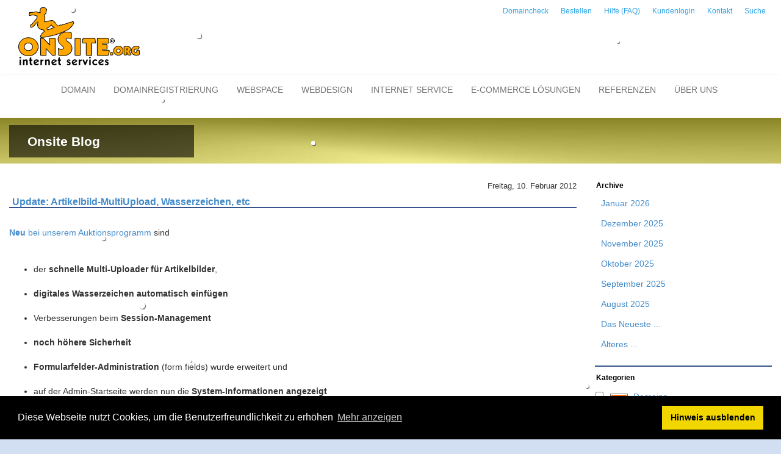

--- FILE ---
content_type: text/html; charset=UTF-8
request_url: https://blog.onsite.org/index.php?/archives/652-Update-Artikelbild-MultiUpload,-Wasserzeichen,-etc.html
body_size: 9498
content:

<!doctype html>
<html>
<head>
	<meta charset="utf-8" />
	
	<meta name="language" content="deutsch, de" />
	
	<title>Update: Artikelbild-MultiUpload, Wasserzeichen, etc - onSite Internet GmbH News</title>

	<meta name="viewport" content="width=device-width, initial-scale=1">
	
	<meta name="robots" content="index, follow, noodp" />
	<meta name="author" content="onSite.org internet services" />
	<meta name="siteinfo" content="robots.txt" />
	
	
    <meta name="Generator" content="www.onsite.org" />
    
    <link rel="alternate" type="application/rss+xml" title="onSite Internet GmbH News RSS feed" href="https://blog.onsite.org/index.php?/feeds/index.rss2" />
    <link rel="alternate" type="application/x.atom+xml" title="onSite Internet GmbH News Atom feed" href="https://blog.onsite.org/index.php?/feeds/atom.xml" />
    <link rel="pingback" href="https://blog.onsite.org/comment.php?type=pingback&amp;entry_id=652" />    
	<link rel="stylesheet" type="text/css" href="/templates/onsite2015/cookieconsent.min.css" />
	<script src="/templates/onsite2015/cookieconsent.min.js"></script>
	<script>
	window.addEventListener("load", function(){
	window.cookieconsent.initialise({
	  "palette": {
		"popup": {
		  "background": "#000"
		},
		"button": {
		  "background": "#f1d600"
		}
	  },
	  "content": {
		"message": "Diese Webseite nutzt Cookies, um die Benutzerfreundlichkeit zu erhöhen",
		"dismiss": "Hinweis ausblenden",
		"link": "Mehr anzeigen",
		"href": "https://www.onsite.org/html/datenschutz.html"
	  }
	})});
	</script>   
    

	<style type="text/css">
		* {
    box-sizing: border-box;
}

html {
    font-size: 10px;
	font-family: sans-serif;
}

body {
    font-family: "Open Sans","Helvetica Neue",Helvetica,Arial,sans-serif;
    font-size: 14px;
    line-height: 1.42857;
    color: #333;
	margin: 0px;
	padding: 0px;
}


.container-fluid {
    margin-right: auto;
    margin-left: auto;
    padding-left: 15px;
    padding-right: 15px;
}

.row {
    margin-left: -15px;
    margin-right: -15px;
}

img {
    border: 0px none;
	vertical-align: middle;
}


.col-sm-3 {
    width: 25%;
}
.col-xs-12 {
    width: 100%;
}

.col-sm-1, .col-sm-2, .col-sm-3, .col-sm-4, .col-sm-5, .col-sm-6, .col-sm-7, .col-sm-8, .col-sm-9, .col-sm-10, .col-sm-11, .col-sm-12 {
    float: left;
}

.visible-xs {
    display: block !important;
}


h1 {
    font-size: 24px;
}
h1, .h1 {
    font-size: 36px;
}
h1, .h1, h2, .h2, h3, .h3 {
    margin-top: 20px;
    margin-bottom: 10px;
}
h2 {
    font-size: 20px;
}


b, strong {
    font-weight: bold;
}

a {
    color: #2FA4E7;
    text-decoration: none;
	background-color: transparent;
}



.full_page_photo section.call_to_action h3 {
    font-weight: 300;
	min-width: 293px;
	padding: 16px 30px;
	margin: 0px;
	background: none repeat scroll 0% 0% rgba(0, 0, 0, 0.6);
	display: inline-block;
	clear: both;
	font-size: 21px;
	line-height: 21px;
}

.full_page_photo section.call_to_action h4 {
    font-weight: 300;
    font-size: 16px;
    line-height: 20px;
	margin: 0px 0px 20px;
	padding: 16px 30px;
	display: inline-block;
	clear: both;
}


.full_page_photo section.call_to_action h4.skincolored {
    background: none repeat scroll 0% 0% rgba(66, 139, 202, 0.6);
}

.full_page_photo section.call_to_action {
    margin: 0px;
    max-width: 960px;
    padding: 0px;
    text-align: left;
    color: #FFF;
    position: absolute;
    bottom: 10px;
}


.collapsing_header .full_page_photo {
    position: relative;
    top: 0px;
}

.hgroup {
    margin-top: 26px;
    margin-bottom: 26px;
    border-bottom: 1px solid #CCC;
    padding-top: 17px;
    padding-bottom: 17px;
    position: relative;
}

.hgroup .breadcrumb {
    font-size: 12px;
    background-color: #FFF;
    margin: 0px;
    padding: 6px 15px;
    border: 1px solid #CCC;
    position: absolute;
    bottom: -15px;
    right: 0px;
}

.navbar-default .navbar-toggle:hover, .navbar-default .navbar-toggle:focus {
    background-color: #DDD;
}


.navbar {
    margin: 0px 0px 10px;
    background-color: transparent !important;
    border: medium none !important;
    background-image: none;
    box-shadow: 0px 0px 0px rgba(0, 0, 0, 0.067);
    padding: 0px;
}

.collapsing_header header {
    position: static;
    height: auto;
}

.navbar-toggle {
    position: relative;
    float: right;
    margin-right: 15px;
    padding: 9px 10px;
    margin-top: 8px;
    margin-bottom: 8px;
    background-color: transparent;
    background-image: none;
    border: 1px solid transparent;
    border-radius: 4px;
}

.navbar-header {
    float: left;
}

.navbar .nav, .navbar {
    margin: 0px 0px 10px;
}


.navbar-collapse {
    width: auto;
    border-top: 0px none;
    box-shadow: none;
}

.container > .navbar-header, .container-fluid > .navbar-header, .container > .navbar-collapse, .container-fluid > .navbar-collapse {
    margin-right: -15px;
    margin-left: -15px;
}

.navbar-default .navbar-toggle {
    border-color: #DDD;
}



.btn {
    display: inline-block;
    margin-bottom: 0px;
    font-weight: normal;
    text-align: center;
    vertical-align: middle;
    cursor: pointer;
    background-image: none;
    border: 1px solid transparent;
    white-space: nowrap;
    padding: 6px 12px;
    font-size: 14px;
    line-height: 1.42857;
    border-radius: 4px;
    -moz-user-select: none;
}

.pull-right {
    float: right !important;
}

.glyphicon {
    position: relative;
    top: 1px;
    display: inline-block;
    font-family: "Glyphicons Halflings";
    font-style: normal;
    font-weight: normal;
    line-height: 1;
}

.panel-default > .panel-heading {
    background-color: #428BCA;
    border-color: #0040FF;
    color: #FFF;
}

.panel-body {
    padding: 15px;
}

p {
	margin: 0px 0px 10px;
}
	</style>
	
	
	

	

	<link rel="shortcut icon" href="https://www.onsite.org/favicon.ico" type="image/x-icon" />
	
	<link rel="apple-touch-icon" href="https://www.onsite.org/assets/templates/bootstrap/images/touch-icon.png">
	<link rel="apple-touch-icon" sizes="76x76" href="https://www.onsite.org/assets/templates/bootstrap/images/touch-icon-76.png">
	<link rel="apple-touch-icon" sizes="120x120" href="https://www.onsite.org/assets/templates/bootstrap/images/touch-icon-120.png">
	<link rel="apple-touch-icon" sizes="152x152" href="https://www.onsite.org/assets/templates/bootstrap/images/touch-icon-152.png">
		
</head>
	<body class="collapsing_header" id="winter">

<header> 
	<section class="top_bar" style="min-height: 88px;">
          <div class="container-fluid">
               <div class="row">
				   <div class="tob_bar_left_col col-xs-12 col-sm-4 col-md-4" style="padding: 10px 30px;">
					   <a href="https://blog.onsite.org/"><img src="https://www.onsite.org/assets/images/onsite_surfer_200.gif" alt="logo" /></a>
                    </div>
                    <div class=" col-xs-12 col-sm-8 col-md-8">
						<div style="float: right">
						<ul class="top_menu">
<li><a href="https://www.onsite.org/html/domaincheck.html" title="Domaincheck zur Domain Registrierung" >Domaincheck</a></li>
<li><a href="https://www.onsite.org/html/bestellen.html" title="Registrierung von Domains, Buchen von Internetadressen (Domainnamen, Dom&auml;nenname), Webspace &amp; Webserver" >Bestellen</a></li>
<li><a href="https://www.onsite.org/hilfe/fragen-und-antworten.html" title="Hilfe (FAQ) zu Internet Seiten, Domains, Webspace Einstellungen" >Hilfe (FAQ)</a></li>
<li><a href="https://www.onsite.org/html/kundenlogin.html" title="Kundenlogin f&uuml;r Webspace und Webserver Kunden" >Kundenlogin</a></li>
<li><a href="https://www.onsite.org/html/kontakt.html" title="Kontakt zu onSite internet service Oberursel" >Kontakt</a></li>
<li class="last"><a href="https://www.onsite.org/suche.html" title="Suche" >Suche</a></li>

</ul>
						</div>
                    </div>
               </div>
          </div>
     </section> 
	
	<nav class="navbar navbar-default">
	<div class="container">	
    
        <div class="navbar-header" style="margin-left: 0px; margin-right: 0px;">
			<button type="button" class="navbar-toggle collapsed" data-toggle="collapse" data-target="#bs-example-navbar-collapse-1">
				<span class="sr-only">Toggle navigation</span>
				<span class="icon-bar"></span>
				<span class="icon-bar"></span>
				<span class="icon-bar"></span>
			</button>
		</div>
		
		<div class="collapse navbar-collapse" id="bs-example-navbar-collapse-1" style="margin-left: 0px; margin-right: 0px;">
			<ul class="nav navbar-nav">
				<li><a href="https://www.onsite.org/" title="Domainnamen &amp; Webspace f&uuml;r Homepage, Internetseiten Erstellung und Domainregistrierung" >Domain</a></li>
<li class="dropdown ">
	<!-- <a href="/html/domaincheck.html" class="dropdown-toggle_disable" data-toggle="dropdown" role="button" aria-expanded="false"> -->
	<a href="https://www.onsite.org/html/domaincheck.html">
		Domainregistrierung
	</a>
	<ul class="dropdown-menu" role="menu">
		<li><a href="https://www.onsite.org/html/domaincheck.html" title="Domaincheck - Domain-&Uuml;bersicht, Domains und Regeln zur Domainregistrierung" >Domaincheck - Namen f&uuml;r die Homepage finden</a></li>
<li><a href="https://www.onsite.org/html/domainnamen_finden.html" title="Freie Domainnamen finden - Suche freie Domain Namen im Domainnamen Generator" >Domainnamen finden - Vorschl&auml;ge f&uuml;r freie Domains</a></li>
<li><a href="https://www.onsite.org/html/domainnamen_und_registrierung.html" title="Domainregistrierung, Domain als DE Domains/  Domainnamen registrieren" >Topleveldomains registrieren</a></li>
<li><a href="https://www.onsite.org/html/neue_domainnamen.html" title="Neue Domainnamen und Domains vorreservieren, vorregistrieren, registrieren oder reservieren" >Neue Domainnamen</a></li>
<li><a href="https://www.onsite.org/html/die_eigene_domain.html" title="Eigene Domain online registrieren" >Die eigene Domain online registrieren und Tipps dazu</a></li>
<li class="last"><a href="https://www.onsite.org/html/providerwechsel_kk-antrag.html" title="Providerwechsel oder KK-Antrag - So wechseln Sie den Provider" >So wechseln Sie den Provider</a></li>

	</ul>
</li>

<li class="dropdown ">
	<!-- <a href="/html/internetauftritt_pakete.html" class="dropdown-toggle_disable" data-toggle="dropdown" role="button" aria-expanded="false"> -->
	<a href="https://www.onsite.org/html/internetauftritt_pakete.html">
		Webspace
	</a>
	<ul class="dropdown-menu" role="menu">
		<li><a href="https://www.onsite.org/html/internetauftritt_pakete.html" title="Webserver, Domainname oder Webspace Provider.  Webhosting f&uuml;r Homepage Hosting, eigene Internetseiten und Domains" >Webspace &amp; Domain Pakete</a></li>
<li><a href="https://www.onsite.org/html/webserver_leistungsumfang.html" title="Leistung der Webserver und Webspace Hosting" >Webserver Leistung</a></li>
<li><a href="https://www.onsite.org/bestell_uebersicht_webspace.html" title="Webserver Kurz&uuml;bersicht - Webspace Paket bestellen" >Webserver Kurz&uuml;bersicht</a></li>
<li><a href="https://www.onsite.org/html/zusatz.html" title="Server-Features: SSL, mySQL, Sudomains, Routing, DNS Eintr&auml;ge" >Webspace Erweiterungen</a></li>
<li><a href="https://www.onsite.org/html/servcontrol_demo.html" title="Die grafische Weboberfl&auml;che zur Serververwaltung" >Webspace Verwaltung per Webinterface</a></li>
<li class="last"><a href="https://www.onsite.org/handbuch/handbuch.html" title="Server-Handbuch Startseite - Webserver Handbuch, Erkl&auml;rung, Anleitung und Hilfe zu unseren Webserver" >Server-Handbuch Startseite</a></li>

	</ul>
</li>

<li class="dropdown ">
	<!-- <a href="/html/webdesign_und_programmierung.html" class="dropdown-toggle_disable" data-toggle="dropdown" role="button" aria-expanded="false"> -->
	<a href="https://www.onsite.org/html/webdesign_und_programmierung.html">
		Webdesign
	</a>
	<ul class="dropdown-menu" role="menu">
		<li><a href="https://www.onsite.org/html/webdesign_und_programmierung.html" title="Webseiten und Webdesign / Webseiten-Gestaltung von onSite" >Webdesign und Programmierung</a></li>
<li><a href="https://www.onsite.org/html/kontaktformular.html" title="Webdesign Angebot - Fragebogen zu Webseitenerstellung, Webseitengestaltung" >Webdesign Angebot (Anfrage)</a></li>
<li><a href="https://www.onsite.org/html/referenzen.html" title="Webdesign: Beispiele f&uuml;r Webseiten Erstellung" >Webdesign Referenzen (Beispiele)</a></li>
<li><a href="https://www.onsite.org/html/tutorial_webdesign.html" title="Anleitung Webdesign - Tipps zum Webseiten gestalten" >Anleitung Webdesign </a></li>
<li class="last"><a href="https://www.onsite.org/html/webdesign_faq.html" title="Informationen zu Webdesign, Dauer der Erstellung, Kosten, Webhosting, Providerwechsel, Suchmaschinenoptimierung" >Antworten auf Fragen zum Webdesign</a></li>

	</ul>
</li>

<li class="dropdown ">
	<!-- <a href="/html/service.html" class="dropdown-toggle_disable" data-toggle="dropdown" role="button" aria-expanded="false"> -->
	<a href="https://www.onsite.org/html/service.html">
		Internet Service
	</a>
	<ul class="dropdown-menu" role="menu">
		<li><a href="https://www.onsite.org/html/fragen.html" title="Fragen zu: Server, Domain, Domainnamen, E-Mail, Homepage, Vertragslaufzeit und &uuml;ber unseren Service" >Fragen zu: Domainnamen, Webserver, Homepage und &uuml;ber unseren Service</a></li>
<li><a href="https://www.onsite.org/html/service.html" title="Mehr als nur Webspace, Webdesign und Datenbank" >Der onSite Internet Service</a></li>
<li><a href="https://www.onsite.org/html/suchmaschinen_optimierung.html" title="Suchmaschinenoptimierung f&uuml;r mehr gezielte Besucher" >Suchmaschinen Optimierung (SEO)</a></li>
<li><a href="https://www.onsite.org/html/preise.html" title="Die Leistungen: Domain registrieren, Webserver f&uuml;r die Homepage, Webspace, Webdesign, Suchmaschineneintrag" >Programmierung &amp; L&ouml;sungen</a></li>
<li><a href="https://www.onsite.org/html/scripte.html" title="G&auml;stebuch f&uuml;r die Domain, kostenlos als PHP Script" >Gratis G&auml;stebuch PHP</a></li>
<li class="last"><a href="https://www.onsite.org/html/softwaretipps.html" title="Software-Tipps &ndash; N&uuml;tzliche Software f&uuml;r die Arbeit im Internet" >Softwaretipps/ online Tools</a></li>

	</ul>
</li>

<li class="dropdown ">
	<!-- <a href="/html/e-commerce.html" class="dropdown-toggle_disable" data-toggle="dropdown" role="button" aria-expanded="false"> -->
	<a href="https://www.onsite.org/html/e-commerce.html">
		E-Commerce L&ouml;sungen
	</a>
	<ul class="dropdown-menu" role="menu">
		<li><a href="https://www.onsite.org/html/e-commerce.html" title="Eigener online Shop mit gratis Shopsoftware, webshop, Onlineshop, Online shopsystem, Shop-software, eShop" >Eigener online Shop</a></li>
<li><a href="http://www.auktion-ng.de/kleinanzeigen-software.html" title="Kleinanzeigen Software PHP (Inserate)" target="_blank">PHP Kleinanzeigen Software</a></li>
<li class="last"><a href="https://www.onsite.org/html/auktionssoftware.html" title="Auktionssoftware in deutsch &ndash; PHP Auktionsscript f&uuml;r eigene online Auktionen" >Auktionssoftware in deutsch</a></li>

	</ul>
</li>

<li><a href="https://www.onsite.org/html/referenzen.html" title="Webdesign Referenzen und Branchen Internetseiten" >Referenzen</a></li>
<li class="dropdown last">
	<!-- <a href="/html/wir_uber_uns.html" class="dropdown-toggle_disable" data-toggle="dropdown" role="button" aria-expanded="false"> -->
	<a href="https://www.onsite.org/html/wir_uber_uns.html">
		&Uuml;ber uns
	</a>
	<ul class="dropdown-menu" role="menu">
		<li><a href="https://www.onsite.org/html/aktuell.html" title="Aktuelles zu Domain-Registrierung, E-Commerce, Suchmaschinenoptimierung aus dem onSite News-Blog" >Aktuelles</a></li>
<li><a href="https://www.onsite.org/html/kontakt.html" title="Internetagentur in Oberursel Frankfurt: Kontakt zu onSite internet services - Internetseiten" >Kontakt</a></li>
<li><a href="https://www.onsite.org/html/wir_uber_uns.html" title="onSite ist Full Service Provider f&uuml;r Homepage Gestaltung, Domains und Webserver" >&Uuml;ber uns</a></li>
<li><a href="https://www.onsite.org/html/referenzen.html" title="Referenzen unserer Arbeit" >Referenzen unserer Arbeit</a></li>
<li><a href="https://www.onsite.org/html/kontaktformular.html" title="Webdesign oder Serverplatz Angebot" >Angebot Anfrage</a></li>
<li class="last"><a href="https://www.onsite.org/html/jobs_stellenausschreibung.html" title="Jobangebote" >Jobangebote</a></li>

	</ul>
</li> 


			</ul>
		</div>
	</div>
</nav>
	
</header>


<div class="full_page_photo" style="height: 75px; background-image: url('https://www.onsite.org/assets/images/header/wolke_gelb.jpg'); background-position: left top; top:190px;">
	<div class="container-fluid">
        <a href="/">
		<section class="call_to_action" style="width: 50%">
			<h3 style="font-size: 21px; line-height: 21px; min-width: 303px;">
				<strong>Onsite Blog</strong>
			</h3>
            <!--
			<div>
			<h4 class="skincolored"> </h4>
			</div>
            -->
		</section>
        </a>
	</div>
</div>

		<div class="main" style="top: 265px;">
            <link rel="stylesheet" type="text/css" href="https://www.onsite.org/assets/templates/minify/min/?g=css" />
                <link rel="stylesheet" type="text/css" href="https://blog.onsite.org/templates/onsite2015/style.css" />
			<div class="container-fluid">
	<div class="row">
                                            
        
                                                                
		
        <div class="col-md-9">
			<div class="box_layout_02">
				<div class="content">
                    <!-- CONTENT START -->

	<div class="serendipity_content_message"></div>

<!-- ENTRIES START -->
    

        <div class="serendipity_Entry_Date">
                <h3 class="serendipity_date">Freitag, 10. Februar 2012</h3>
        
                <h2 class="serendipity_title"><a href="/index.php?/archives/652-Update-Artikelbild-MultiUpload,-Wasserzeichen,-etc.html">Update: Artikelbild-MultiUpload, Wasserzeichen, etc</a></h2>

        <div class="serendipity_entry serendipity_entry_author_Silke-Eckinger ">
                        <span class="serendipity_entryIcon">
                                                    </span>
            
            <div class="serendipity_entry_body">
                <p><a href="http://www.auktion-ng.de/auktionssoftware_einsatzgebiete.html"><strong>Neu </strong>bei unserem </a><a href="http://www.auktion-ng.de/">Auktionsprogramm </a>sind</p><br />
<ul><br />
    <li>der <strong>schnelle Multi-Uploader f&uuml;r Artikelbilder</strong>,</li><br />
    <li><strong>digitales Wasserzeichen automatisch einf&uuml;gen</strong></li><br />
    <li>Verbesserungen beim<strong> Session-Management</strong></li><br />
    <li><strong>noch </strong><strong>h&ouml;here Sicherheit</strong></li><br />
    <li><strong>Formularfelder-Administration</strong> (form fields) wurde erweitert und</li><br />
    <li>auf der Admin-Startseite werden nun die <strong>System-Informationen angezeigt</strong></li><br />
</ul>
            </div>

                        <div class="serendipity_entry_extended"><a id="extended"></a><h2><strong>Multi-Upload Artikelbilder:</strong></h2><br />
<p>Was bewegt einen Kunden zum Kaufen oder Steigern im Internet? Ein  detailreiches, aussagekr&auml;ftiges <strong>Artikelbild </strong>ist oft entscheidend. Mit  unserer <a href="http://www.auktion-ng.de/auktionssoftware_einsatzgebiete.html"><strong>Auktionssoftware Auktion:NG</strong></a> k&ouml;nnen Sie jetzt einfach, schnell und  komfortabel <strong>gleich mehrere Artikelbilder in einem Durchgang hochladen</strong>.</p><br />
<p>Als <strong>Betreiber des Auktionssystems</strong> k&ouml;nnen Sie einstellen, wieviele   Bilder pro Artikel Ihre Verk&auml;ufer - ggf. kostenpflichtig -&nbsp; hochladen  k&ouml;nnen;  die Benutzer k&ouml;nnen die ausgew&auml;hlten Bilder dann in einem  Durchgang  hochladen.</p><br />
<p><strong>Auch neu</strong>: Jetzt ist der <strong>Upload wesentlich schneller und einfacher</strong>, denn   mit Auktion:NG  werden die Bilder schon vor dem Upload&nbsp; kleingerechnet.  Die Ladezeiten sind so minimiert und Ihr Kunde muss nicht lange warten.</p><br />
<p>&nbsp; <img height="336" width="502" src="/blog/uploads/image/bilder_multi-upload_mid.jpg" alt="Multi Upload f&uuml;r die Webseite" /></p><br />
<p>&nbsp;</p><br />
<h2><strong>Digitale Wasserzeichen einf&uuml;gen</strong>:</h2><br />
<p>Der Betreiber der online Auktionsplattform kann <strong>digitale Wasserzeichen f&uuml;r Artikelbilder und Thumbnails</strong> einf&uuml;gen. Daf&uuml;r muss im Backend unter &quot;Bild-Upload Gr&ouml;&szlig;ensettings&quot; ein Haken bei &quot;Wasserzeichen in Bild erzeugen&quot; gesetzt werden. Die entsprechende Wasserzeichen-Datei muss im Format &quot;png24&quot; erstellt und im eigenen Template-Ordner unter &quot;/images/&quot; mit dem Namen &quot;watermark.png&quot; abgespeichert werden.</p><br />
<p><img height="133" width="245" alt="Auktion:NG - Wasserzeichen f&uuml;r Artikelbilder" src="/blog/uploads/image/wasserzeichen.png" /></p><br />
<p>&nbsp;</p><br />
<h2><strong>Weitere Verbesserungen der Auktionssoftware Auktion:NG</strong></h2><br />
<p>Durch Verbesserungen beim<strong> Session-Management</strong> noch <strong>h&ouml;here Sicherheit</strong>, die <strong>Formularfelder-Administration</strong> (form fields) wurde erweitert und auf der Admin-Startseite werden jetzt die <strong>System-Informationen</strong> angezeigt.</p><br />
<p>&nbsp;</p><br />
<p><img height="250" width="342" alt="Auktionssoftware Auktion-NG: Ansicht Startseite" src="/blog/uploads/image/auktion-ng-printscreen.jpg" /> Speed, Sicherheit, Know-How</p><br />
<p>&nbsp;Haben wir Ihr Interesse geweckt? <a href="http://www.auktion-ng.de/auktionssoftware.html">Testen Sie Auktion:NG</a> oder <a href="http://www.onsite.org/html/kontakt.html">kontaktieren Sie uns</a>!</p><br />
<p><a href="http://www.auktion-ng.de/auktionssoftware_einsatzgebiete.html"><strong>Eigene online Auktionen im Internet </strong></a>sind oft gerade f&uuml;r Nischenprodukte empfehlenswert: So kann man bestimmte Nutzergruppen gezielt ansprechen. Mit der richtigen <a href="http://www.auktion-ng.de/auktion-software-features.html">Auktionssoftware </a>k&ouml;nnen auch Sie Produkte und Dienstleistungen kaufen und verkaufen lassen! <br /><br />
<a href="http://www.auktion-ng.de"><strong>Auktion:NG</strong></a>,  das flexible Programm f&uuml;r die eigene Auktionsplattform im Internet,  kann jetzt noch komfortabler auf die eigenen Bed&uuml;rfnisse eingestellt  werden.</p><br />
<p>&nbsp;</p></div>
            
            
            <div class='serendipity_entryFooter'>
                Geschrieben von <a href="https://blog.onsite.org/index.php?/authors/8-Silke-Eckinger">Silke Eckinger</a>
                                   in <a href="https://blog.onsite.org/index.php?/categories/11-AuktionNG">Auktion:NG</a>                
                                    um
                 <a href="/index.php?/archives/652-Update-Artikelbild-MultiUpload,-Wasserzeichen,-etc.html">08:24</a>

                
                
                
                
            </div>
        </div>
        <!--
        <rdf:RDF xmlns:rdf="http://www.w3.org/1999/02/22-rdf-syntax-ns#"
                 xmlns:trackback="http://madskills.com/public/xml/rss/module/trackback/"
                 xmlns:dc="http://purl.org/dc/elements/1.1/">
        <rdf:Description
                 rdf:about="https://blog.onsite.org/index.php?/feeds/ei_652.rdf"
                 trackback:ping="https://blog.onsite.org/comment.php?type=trackback&amp;entry_id=652"
                 dc:title="Update: Artikelbild-MultiUpload, Wasserzeichen, etc"
                 dc:identifier="https://blog.onsite.org/index.php?/archives/652-Update-Artikelbild-MultiUpload,-Wasserzeichen,-etc.html" />
        </rdf:RDF>
        -->
        

                    
            
            
            
            
            <div class="serendipity_comments serendipity_section_trackbacks">
                <br />
                <a id="trackbacks"></a>
                <div class="serendipity_commentsTitle">Trackbacks</div>
                    <div class="serendipity_center">
                        <a rel="nofollow" style="font-weight: normal" href="https://blog.onsite.org/comment.php?type=trackback&amp;entry_id=652" onclick="alert('Dieser Link ist nicht aktiv. Er enth&auml;lt die Trackback-URI zu diesem Eintrag. Sie k&ouml;nnen diese URI benutzen, um Ping- und Trackbacks von Ihrem eigenen Blog zu diesem Eintrag zu schicken. Um den Link zu kopieren, klicken Sie ihn mit der rechten Maustaste an und w&auml;hlen &quot;Verkn&uuml;pfung kopieren&quot; im Internet Explorer oder &quot;Linkadresse kopieren&quot; in Mozilla/Firefox.'); return false;" title="Dieser Link ist nicht aktiv. Er enthält die Trackback-URI zu diesem Eintrag. Sie können diese URI benutzen, um Ping- und Trackbacks von Ihrem eigenen Blog zu diesem Eintrag zu schicken. Um den Link zu kopieren, klicken Sie ihn mit der rechten Maustaste an und wählen &quot;Verknüpfung kopieren&quot; im Internet Explorer oder &quot;Linkadresse kopieren&quot; in Mozilla/Firefox.">Trackback-URL für diesen Eintrag</a>
                    </div>
                    <br />
                            <div class="serendipity_center">Keine Trackbacks</div>

            </div>
        
                    <div class="serendipity_comments serendipity_section_comments">
                <br />
                <a id="comments"></a>
                <div class="serendipity_commentsTitle">Kommentare</div>
                <div class="serendipity_center">Ansicht der Kommentare: 
                                    (<a rel="nofollow" href="/index.php?url=archives/652-Update-Artikelbild-MultiUpload,-Wasserzeichen,-etc.html&amp;serendipity%5Bcview%5D=linear#comments">Linear</a> | Verschachtelt)
                                </div>
                <br />
                        <div class="serendipity_center nocomments">Noch keine Kommentare</div>


                                <a id="feedback"></a>

                
                
                <br />
                <div class="serendipity_center serendipity_msg_important">Die Kommentarfunktion wurde vom Besitzer dieses Blogs in diesem Eintrag deaktiviert. </div>

                            </div>
        
        
            </div>
    
    <div class='serendipity_PageNavigation' style="text-align: center">
    
    
    
    
    </div>
<!-- ENTRIES END -->



<!-- CONTENT END -->

                </div>
			</div>
		</div>
        
        
                                    <div class="col-md-3">
                    <h2> </h2>
                        <div class="serendipitySideBarItem container_serendipity_plugin_archives">
        <h3 class="serendipitySideBarTitle serendipity_plugin_archives">Archive</h3>        <div class="serendipitySideBarContent"><ul class="plainList">
    <li><a href="/index.php?/archives/2026/01.html" title="Januar 2026">Januar 2026</a></li>
    <li><a href="/index.php?/archives/2025/12.html" title="Dezember 2025">Dezember 2025</a></li>
    <li><a href="/index.php?/archives/2025/11.html" title="November 2025">November 2025</a></li>
    <li><a href="/index.php?/archives/2025/10.html" title="Oktober 2025">Oktober 2025</a></li>
    <li><a href="/index.php?/archives/2025/09.html" title="September 2025">September 2025</a></li>
    <li><a href="/index.php?/archives/2025/08.html" title="August 2025">August 2025</a></li>
    <li><a href="/index.php?frontpage">Das Neueste ...</a></li>
    <li><a href="https://blog.onsite.org/index.php?/archive">Älteres ...</a></li>
</ul>
</div>
    </div>
    <div class="serendipitySideBarItem container_serendipity_plugin_categories">
        <h3 class="serendipitySideBarTitle serendipity_plugin_categories">Kategorien</h3>        <div class="serendipitySideBarContent"><form action="https://blog.onsite.org/index.php?frontpage" method="post">
              <div id="serendipity_category_form_content">
<ul id="serendipity_categories_list" style="list-style: none; margin: 0px; padding: 0px">
<li class="category_depth0 category_2" style="display: block;"><input style="width: 15px" type="checkbox" name="serendipity[multiCat][]" value="2" /><a class="serendipity_xml_icon" href="/index.php?/feeds/categories/2-Domains.rss"><img src="/templates/onsite2015/img/xml.gif" alt="XML" style="border: 0px" /></a> <a href="/index.php?/categories/2-Domains" title="Rund um Domains, Domainnname, Domainregistrierung" style="padding-left: 0px">Domains</a></li>
<li class="category_depth0 category_4" style="display: block;"><input style="width: 15px" type="checkbox" name="serendipity[multiCat][]" value="4" /><a class="serendipity_xml_icon" href="/index.php?/feeds/categories/4-E-Commerce.rss"><img src="/templates/onsite2015/img/xml.gif" alt="XML" style="border: 0px" /></a> <a href="/index.php?/categories/4-E-Commerce" title="online Shops etc." style="padding-left: 0px">E-Commerce</a></li>
<li class="category_depth1 category_11" style="display: block;"><input style="width: 15px" type="checkbox" name="serendipity[multiCat][]" value="11" /><a class="serendipity_xml_icon" href="/index.php?/feeds/categories/11-AuktionNG.rss"><img src="/templates/onsite2015/img/xml.gif" alt="XML" style="border: 0px" /></a> <a href="/index.php?/categories/11-AuktionNG" title="Auktionssoftware" style="padding-left: 6px">Auktion:NG</a></li>
<li class="category_depth1 category_10" style="display: block;"><input style="width: 15px" type="checkbox" name="serendipity[multiCat][]" value="10" /><a class="serendipity_xml_icon" href="/index.php?/feeds/categories/10-online-Auktionen.rss"><img src="/templates/onsite2015/img/xml.gif" alt="XML" style="border: 0px" /></a> <a href="/index.php?/categories/10-online-Auktionen" title="Rund um Auktionssoftware von Auktion:NG" style="padding-left: 6px">online-Auktionen</a></li>
<li class="category_depth0 category_12" style="display: block;"><input style="width: 15px" type="checkbox" name="serendipity[multiCat][]" value="12" /><a class="serendipity_xml_icon" href="/index.php?/feeds/categories/12-Kundeninformationen.rss"><img src="/templates/onsite2015/img/xml.gif" alt="XML" style="border: 0px" /></a> <a href="/index.php?/categories/12-Kundeninformationen" title="Kundeninformationen" style="padding-left: 0px">Kundeninformationen</a></li>
<li class="category_depth0 category_1" style="display: block;"><input style="width: 15px" type="checkbox" name="serendipity[multiCat][]" value="1" /><a class="serendipity_xml_icon" href="/index.php?/feeds/categories/1-Presse.rss"><img src="/templates/onsite2015/img/xml.gif" alt="XML" style="border: 0px" /></a> <a href="/index.php?/categories/1-Presse" title="Pressemitteilungen" style="padding-left: 0px">Presse</a></li>
<li class="category_depth0 category_9" style="display: block;"><input style="width: 15px" type="checkbox" name="serendipity[multiCat][]" value="9" /><a class="serendipity_xml_icon" href="/index.php?/feeds/categories/9-Sicherheit.rss"><img src="/templates/onsite2015/img/xml.gif" alt="XML" style="border: 0px" /></a> <a href="/index.php?/categories/9-Sicherheit" title="Sicherheit von scripten und Sofwareinstallationen auf Webservern" style="padding-left: 0px">Sicherheit</a></li>
<li class="category_depth0 category_6" style="display: block;"><input style="width: 15px" type="checkbox" name="serendipity[multiCat][]" value="6" /><a class="serendipity_xml_icon" href="/index.php?/feeds/categories/6-Spam.rss"><img src="/templates/onsite2015/img/xml.gif" alt="XML" style="border: 0px" /></a> <a href="/index.php?/categories/6-Spam" title="Spam" style="padding-left: 0px">Spam</a></li>
<li class="category_depth0 category_8" style="display: block;"><input style="width: 15px" type="checkbox" name="serendipity[multiCat][]" value="8" /><a class="serendipity_xml_icon" href="/index.php?/feeds/categories/8-Studie.rss"><img src="/templates/onsite2015/img/xml.gif" alt="XML" style="border: 0px" /></a> <a href="/index.php?/categories/8-Studie" title="Aktuelle Studien" style="padding-left: 0px">Studie</a></li>
<li class="category_depth0 category_3" style="display: block;"><input style="width: 15px" type="checkbox" name="serendipity[multiCat][]" value="3" /><a class="serendipity_xml_icon" href="/index.php?/feeds/categories/3-Suchmaschinen.rss"><img src="/templates/onsite2015/img/xml.gif" alt="XML" style="border: 0px" /></a> <a href="/index.php?/categories/3-Suchmaschinen" title="Suchmaschinen" style="padding-left: 0px">Suchmaschinen</a></li>
<li class="category_depth1 category_5" style="display: block;"><input style="width: 15px" type="checkbox" name="serendipity[multiCat][]" value="5" /><a class="serendipity_xml_icon" href="/index.php?/feeds/categories/5-SEO.rss"><img src="/templates/onsite2015/img/xml.gif" alt="XML" style="border: 0px" /></a> <a href="/index.php?/categories/5-SEO" title="Suchmaschinenoptimierung" style="padding-left: 6px">SEO</a></li>
</ul>
<div class="category_submit"><input type="submit" name="serendipity[isMultiCat]" value="Los!" /></div>
</div>
</form>
</div>
    </div>
    <div class="serendipitySideBarItem container_serendipity_plugin_syndication">
        <h3 class="serendipitySideBarTitle serendipity_plugin_syndication">Blog abonnieren</h3>        <div class="serendipitySideBarContent">
<ul id="serendipity_syndication_list" class="plainList"><li><a class="" href="https://blog.onsite.org/index.php?/feeds/index.rss2" ><img src="/templates/onsite2015/img/subtome.png" alt="XML" style="border: 0px" /></a>
</li>
</ul>
</div>
    </div>
    <div class="serendipitySideBarItem container_serendipity_plugin_quicksearch">
        <h3 class="serendipitySideBarTitle serendipity_plugin_quicksearch">Suche</h3>        <div class="serendipitySideBarContent"><form id="searchform" action="/index.php" method="get">
    <div>
        <input type="hidden" name="serendipity[action]" value="search" />
        <input type="hidden" name="serendipity[fullentry]" value="1" />
        <input type="text" id="serendipityQuickSearchTermField" name="serendipity[searchTerm]" size="13" />
        <input class="quicksearch_submit" type="submit" value="&gt;" name="serendipity[searchButton]" title="Los!" style="width: 2em;" />
    </div>
    <div id="LSResult" style="display: none;"><div id="LSShadow"></div></div>
</form>
</div>
    </div>
    <div class="serendipitySideBarItem container_serendipity_plugin_entrylinks">
        <h3 class="serendipitySideBarTitle serendipity_plugin_entrylinks">Links</h3>        <div class="serendipitySideBarContent"><ul class="plainList"><li><a href="http://www.auktion-ng.de/auktion-software-features.html"  target="_blank" >Auktionssoftware </a> </li><li><a href="http://www.auktion-ng.de"  target="_blank" >Auktion:NG</a> </li><li><a href="http://www.auktion-ng.de/"  target="_blank" >Auktionsprogramm </a> </li><li><a href="http://www.auktion-ng.de/auktionssoftware.html"  target="_blank" >Testen Sie Auktion:NG</a> </li><li><a href="http://www.onsite.org/html/kontakt.html"  target="_blank" >kontaktieren Sie uns</a> </li><li><a href="http://www.auktion-ng.de/auktionssoftware_einsatzgebiete.html"  target="_blank" >Eigene online Auktionen im<br />Internet </a> </li></ul></div>
    </div>
    <div class="serendipitySideBarItem container_serendipity_plugin_superuser">
        <h3 class="serendipitySideBarTitle serendipity_plugin_superuser">Verwaltung des Blogs</h3>        <div class="serendipitySideBarContent"><a href="/serendipity_admin.php" rel="nofollow" title="Login">Login</a></div>
    </div>

                </div>
                            
	</div>
</div>
			<footer>
	<div class="container-fluid">
		<div class="row">
			<div class="col-md-12">
				<div id="footer" role="contentinfo">
					<div class="col-md-2 col-md-offset-2 col-sm-12">
						<div class="shariff" data-orientation="vertical" data-lang="de" data-theme="standard" data-services="[&quot;xing&quot;, &quot;twitter&quot;, &quot;facebook&quot;, &quot;googleplus&quot;]" ></div>
					</div>
					                  
                    
                    <div class="col-md-3 col-md-offset-1">
						<ul class="linklist list-unstyled">
	<li><a href="https://www.onsite.org/html/agb.html" title="AGB von onSite.org internet services" >AGB</a></li>
<li><a href="https://www.onsite.org/html/sitemap.html" title="Die schnelle Seitenübersicht :Die &quot;Sitemap&quot;" >Sitemap</a></li>
<li><a href="https://www.onsite.org/html/impressum.html" title="Impressum - onSite.org internet services" >Impressum &amp; Nutzungsbedingungen</a></li>
<li><a href="https://www.onsite.org/html/datenschutz.html" title="Datenschutz bei onSite internet services" >Datenschutzerklärung</a></li>
<li><a href="https://www.onsite.org/stichwortverzeichnis.html" title="Stichwortverzeichnis" >Stichwortverzeichnis</a></li>
<li><a href="https://www.onsite.org/shopinfo.xml" title="Shopinfo XML" >Shopinfo XML</a></li>
<li class="last"><a href="https://plus.google.com/111634123025532644807" title="Author: Marcus Dressler" rel="me">Copyright www.onSite.org</a></li>

</ul>
					</div>
					
					<div class="footer_teaser col-md-4 col-sm-12">
						<p><i class="fa fa-map-marker"></i> Bischof-Brand Stra&szlig;e 2<br/>61440 Oberursel</p>
						<p><i class="fa fa-phone"></i> (+49) 6171 - 98 11 80</p>
						<p><i class="fa fa-print"></i> (+49) 6171 - 98 28 10</p>
						<p><i class="fa fa-envelope"></i> service@onsite.org</p>
					</div>
					
				</div>
			</div>
		</div>
	</div>
	<!--
	<section class="copyright">
		<div class="container">
			<div class="row">
				<div class="col-sm-12 text-center">
					<ul class="linklist list-unstyled">
	<li><a href="/html/agb.html" title="onSite internet services, Internetagentur f&uuml;r Domains, Webdesign, E-Commerce und Suchmaschinenoptimierung - AGB " >AGB</a></li>
<li><a href="/stichwortverzeichnis.html" title="Stichwortverzeichnis" >Stichwortverzeichnis</a></li>
<li><a href="/html/impressum.html" title="Impressum - onSite.org internet services" >Impressum &amp; Nutzungsbedingungen</a></li>
<li><a href="/html/sitemap.html" title="Die schnelle Seiten&uuml;bersicht : &quot;Sitemap&quot;" >Sitemap</a></li>
<li><a href="/shopinfo.xml" title="Shopinfo XML" >Shopinfo XML</a></li>
<li class="last"><a href="https://plus.google.com/111634123025532644807?rel=author" title="Copyright www.onSite.org" >Copyright www.onSite.org</a></li>

</ul>
				</div>
			</div>
		</div>
	</section>
	-->
</footer>
<!-- before closing body tag. Add JS Code to app.js -->
<script>
	var require = {
		urlArgs: "t=1480334414", //to prevent browser cache
		paths: {
			"jquery": "https://www.onsite.org/assets/templates/bootstrap/js/jquery-1.11.2.min",
			"bootstrap": "https://www.onsite.org/assets/templates/bootstrap/js/bootstrap.min",
			"modernizr": "https://www.onsite.org/assets/templates/bootstrap/js/modernizr.custom.48287",
			"flexslider": "https://www.onsite.org/assets/templates/bootstrap/js/woothemes-FlexSlider-06b12f8/jquery.flexslider-min",
			"prettyPhoto": "https://www.onsite.org/assets/templates/bootstrap/js/prettyPhoto_3.1.5/jquery.prettyPhoto",
			"isotope": "https://www.onsite.org/assets/templates/bootstrap/js/isotope/jquery.isotope.min",
			"totop": "https://www.onsite.org/assets/templates/bootstrap/js/jquery.ui.totop",
			"easing": "https://www.onsite.org/assets/templates/bootstrap/js/easing",
			"wow": "https://www.onsite.org/assets/templates/bootstrap/js/wow.min",
			"snap": "https://www.onsite.org/assets/templates/bootstrap/js/snap.svg-min",
			"restart_theme": "https://www.onsite.org/assets/templates/bootstrap/js/restart_theme.min",
			"collapser": "https://www.onsite.org/assets/templates/bootstrap/js/collapser",
			"shariff": "https://www.onsite.org/assets/templates/bootstrap/js/shariff.min",
			"snowfall": "https://www.onsite.org/assets/js/snowfall.jquery.min",
			"check_domain": "https://www.onsite.org/assets/templates/js/check_domain",
			"multi_domain_check": "https://www.onsite.org/assets/templates/js/multi_domain_check"
		},
		deps: ["jquery", "bootstrap", "easing"],
		shim: {
			'bootstrap': ['jquery'],
			'flexslider': ['jquery'],
			'prettyPhoto': ['jquery'],
			'isotope': ['jquery'],
			'totop': ['jquery'],
			'easing': ['jquery'],
			'snowfall': ['jquery'],
			'check_domain': ['multi_domain_check'],
			'restart_theme': ['wow', 'prettyPhoto', 'isotope', 'flexslider', 'totop', 'easing'],
		}
	};
</script>
<script data-main="https://www.onsite.org/assets/templates/bootstrap/js/init.js" src="https://www.onsite.org/assets/js/require.js?t=1480334414"></script>




<!--ex:clickheat-->

 <!--ex:clicktale-->






		</div>
	</body>
</html>
